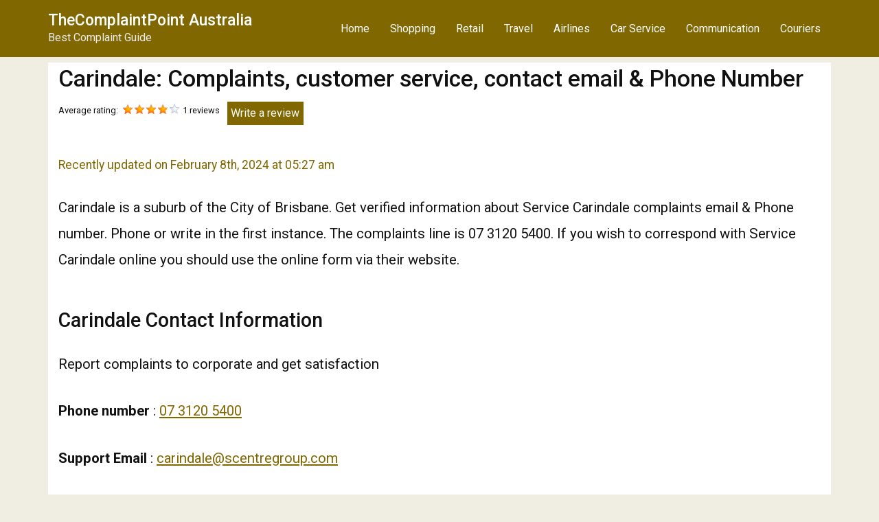

--- FILE ---
content_type: text/html; charset=UTF-8
request_url: https://thecomplaintpoint-au.com/carindale-complaints-email-phone-number
body_size: 15163
content:
<!doctype html>
<html lang="en-US">
<head>
	<meta charset="UTF-8">
	<meta name="viewport" content="width=device-width, initial-scale=1">
	<link rel="profile" href="https://gmpg.org/xfn/11">
	
	<!-- ad from Maru Mojilu account -->
	<script data-ad-client="ca-pub-8095824860821010" async src="https://pagead2.googlesyndication.com/pagead/js/adsbygoogle.js"></script>


<!-- Global site tag (gtag.js) - Google Analytics -->
<script async src="https://www.googletagmanager.com/gtag/js?id=UA-125233404-3"></script>
<script>
  window.dataLayer = window.dataLayer || [];
  function gtag(){dataLayer.push(arguments);}
  gtag('js', new Date());

  gtag('config', 'UA-125233404-3');
</script>

	
	<meta name='robots' content='index, follow, max-image-preview:large, max-snippet:-1, max-video-preview:-1' />
	<style>img:is([sizes="auto" i], [sizes^="auto," i]) { contain-intrinsic-size: 3000px 1500px }</style>
	
	<!-- This site is optimized with the Yoast SEO plugin v25.7 - https://yoast.com/wordpress/plugins/seo/ -->
	<title>Carindale customer service complaint department | TheComplaintPoint Australia</title>
	<meta name="description" content="File a complaint with Carindale customer service division. Best contact info for Carindale corporate headquarters with 1-800 support number, email, and office address." />
	<link rel="canonical" href="https://thecomplaintpoint-au.com/carindale-complaints-email-phone-number/" />
	<meta property="og:locale" content="en_US" />
	<meta property="og:type" content="article" />
	<meta property="og:title" content="Carindale complaints email &amp; Phone number | The Complaint Point" />
	<meta property="og:description" content="Get verified information about Carindale complaints email &amp; Phone number. You can directly contact on Carindale complaints number and get issue solved." />
	<meta property="og:url" content="https://thecomplaintpoint-au.com/carindale-complaints-email-phone-number/" />
	<meta property="og:site_name" content="TheComplaintPoint Australia" />
	<meta property="article:published_time" content="2019-11-11T01:50:46+00:00" />
	<meta property="article:modified_time" content="2024-02-08T05:27:34+00:00" />
	<meta property="og:image" content="https://thecomplaintpoint-au.com/wp-content/uploads/2019/11/carindale-complaints.jpg" />
	<meta property="og:image:width" content="250" />
	<meta property="og:image:height" content="250" />
	<meta property="og:image:type" content="image/jpeg" />
	<meta name="author" content="superadmin" />
	<meta name="twitter:card" content="summary_large_image" />
	<meta name="twitter:title" content="Carindale complaints email &amp; Phone number | The Complaint Point" />
	<meta name="twitter:description" content="Get verified information about Carindale complaints email &amp; Phone number. You can directly contact on Carindale complaints number and get issue solved." />
	<meta name="twitter:image" content="https://thecomplaintpoint-au.com/wp-content/uploads/2019/11/carindale-complaints.jpg" />
	<meta name="twitter:label1" content="Written by" />
	<meta name="twitter:data1" content="superadmin" />
	<meta name="twitter:label2" content="Est. reading time" />
	<meta name="twitter:data2" content="3 minutes" />
	<script type="application/ld+json" class="yoast-schema-graph">{"@context":"https://schema.org","@graph":[{"@type":"WebPage","@id":"https://thecomplaintpoint-au.com/carindale-complaints-email-phone-number/","url":"https://thecomplaintpoint-au.com/carindale-complaints-email-phone-number/","name":"Carindale customer service complaint department | TheComplaintPoint Australia","isPartOf":{"@id":"https://thecomplaintpoint-au.com/#website"},"primaryImageOfPage":{"@id":"https://thecomplaintpoint-au.com/carindale-complaints-email-phone-number/#primaryimage"},"image":{"@id":"https://thecomplaintpoint-au.com/carindale-complaints-email-phone-number/#primaryimage"},"thumbnailUrl":"https://thecomplaintpoint-au.com/wp-content/uploads/2019/11/carindale-complaints.jpg","datePublished":"2019-11-11T01:50:46+00:00","dateModified":"2024-02-08T05:27:34+00:00","author":{"@id":"https://thecomplaintpoint-au.com/#/schema/person/c8dbb5b0f4b726b72040f08a62f4a7f4"},"description":"File a complaint with Carindale customer service division. Best contact info for Carindale corporate headquarters with 1-800 support number, email, and office address.","breadcrumb":{"@id":"https://thecomplaintpoint-au.com/carindale-complaints-email-phone-number/#breadcrumb"},"inLanguage":"en-US","potentialAction":[{"@type":"ReadAction","target":["https://thecomplaintpoint-au.com/carindale-complaints-email-phone-number/"]}]},{"@type":"ImageObject","inLanguage":"en-US","@id":"https://thecomplaintpoint-au.com/carindale-complaints-email-phone-number/#primaryimage","url":"https://thecomplaintpoint-au.com/wp-content/uploads/2019/11/carindale-complaints.jpg","contentUrl":"https://thecomplaintpoint-au.com/wp-content/uploads/2019/11/carindale-complaints.jpg","width":250,"height":250,"caption":"carindale complaints"},{"@type":"BreadcrumbList","@id":"https://thecomplaintpoint-au.com/carindale-complaints-email-phone-number/#breadcrumb","itemListElement":[{"@type":"ListItem","position":1,"name":"Home","item":"https://thecomplaintpoint-au.com/"},{"@type":"ListItem","position":2,"name":"Carindale: Complaints, customer service, contact email &#038; Phone Number"}]},{"@type":"WebSite","@id":"https://thecomplaintpoint-au.com/#website","url":"https://thecomplaintpoint-au.com/","name":"TheComplaintPoint Australia","description":"Best Complaint Guide","potentialAction":[{"@type":"SearchAction","target":{"@type":"EntryPoint","urlTemplate":"https://thecomplaintpoint-au.com/?s={search_term_string}"},"query-input":{"@type":"PropertyValueSpecification","valueRequired":true,"valueName":"search_term_string"}}],"inLanguage":"en-US"},{"@type":"Person","@id":"https://thecomplaintpoint-au.com/#/schema/person/c8dbb5b0f4b726b72040f08a62f4a7f4","name":"superadmin","image":{"@type":"ImageObject","inLanguage":"en-US","@id":"https://thecomplaintpoint-au.com/#/schema/person/image/","url":"https://secure.gravatar.com/avatar/d0e0b714d27be77cc50241ee5ab4a0774adf3d02cad9d7ee385760308fbc7b65?s=96&d=mm&r=g","contentUrl":"https://secure.gravatar.com/avatar/d0e0b714d27be77cc50241ee5ab4a0774adf3d02cad9d7ee385760308fbc7b65?s=96&d=mm&r=g","caption":"superadmin"}}]}</script>
	<!-- / Yoast SEO plugin. -->


<link rel="alternate" type="application/rss+xml" title="TheComplaintPoint Australia &raquo; Feed" href="https://thecomplaintpoint-au.com/feed/" />
<link rel="alternate" type="application/rss+xml" title="TheComplaintPoint Australia &raquo; Comments Feed" href="https://thecomplaintpoint-au.com/comments/feed/" />
<script id="wpp-js" src="https://thecomplaintpoint-au.com/wp-content/plugins/wordpress-popular-posts/assets/js/wpp.min.js?ver=7.3.3" data-sampling="0" data-sampling-rate="100" data-api-url="https://thecomplaintpoint-au.com/wp-json/wordpress-popular-posts" data-post-id="11248" data-token="f262ab4b61" data-lang="0" data-debug="0"></script>
<script>
window._wpemojiSettings = {"baseUrl":"https:\/\/s.w.org\/images\/core\/emoji\/16.0.1\/72x72\/","ext":".png","svgUrl":"https:\/\/s.w.org\/images\/core\/emoji\/16.0.1\/svg\/","svgExt":".svg","source":{"concatemoji":"https:\/\/thecomplaintpoint-au.com\/wp-includes\/js\/wp-emoji-release.min.js?ver=6.8.3"}};
/*! This file is auto-generated */
!function(s,n){var o,i,e;function c(e){try{var t={supportTests:e,timestamp:(new Date).valueOf()};sessionStorage.setItem(o,JSON.stringify(t))}catch(e){}}function p(e,t,n){e.clearRect(0,0,e.canvas.width,e.canvas.height),e.fillText(t,0,0);var t=new Uint32Array(e.getImageData(0,0,e.canvas.width,e.canvas.height).data),a=(e.clearRect(0,0,e.canvas.width,e.canvas.height),e.fillText(n,0,0),new Uint32Array(e.getImageData(0,0,e.canvas.width,e.canvas.height).data));return t.every(function(e,t){return e===a[t]})}function u(e,t){e.clearRect(0,0,e.canvas.width,e.canvas.height),e.fillText(t,0,0);for(var n=e.getImageData(16,16,1,1),a=0;a<n.data.length;a++)if(0!==n.data[a])return!1;return!0}function f(e,t,n,a){switch(t){case"flag":return n(e,"\ud83c\udff3\ufe0f\u200d\u26a7\ufe0f","\ud83c\udff3\ufe0f\u200b\u26a7\ufe0f")?!1:!n(e,"\ud83c\udde8\ud83c\uddf6","\ud83c\udde8\u200b\ud83c\uddf6")&&!n(e,"\ud83c\udff4\udb40\udc67\udb40\udc62\udb40\udc65\udb40\udc6e\udb40\udc67\udb40\udc7f","\ud83c\udff4\u200b\udb40\udc67\u200b\udb40\udc62\u200b\udb40\udc65\u200b\udb40\udc6e\u200b\udb40\udc67\u200b\udb40\udc7f");case"emoji":return!a(e,"\ud83e\udedf")}return!1}function g(e,t,n,a){var r="undefined"!=typeof WorkerGlobalScope&&self instanceof WorkerGlobalScope?new OffscreenCanvas(300,150):s.createElement("canvas"),o=r.getContext("2d",{willReadFrequently:!0}),i=(o.textBaseline="top",o.font="600 32px Arial",{});return e.forEach(function(e){i[e]=t(o,e,n,a)}),i}function t(e){var t=s.createElement("script");t.src=e,t.defer=!0,s.head.appendChild(t)}"undefined"!=typeof Promise&&(o="wpEmojiSettingsSupports",i=["flag","emoji"],n.supports={everything:!0,everythingExceptFlag:!0},e=new Promise(function(e){s.addEventListener("DOMContentLoaded",e,{once:!0})}),new Promise(function(t){var n=function(){try{var e=JSON.parse(sessionStorage.getItem(o));if("object"==typeof e&&"number"==typeof e.timestamp&&(new Date).valueOf()<e.timestamp+604800&&"object"==typeof e.supportTests)return e.supportTests}catch(e){}return null}();if(!n){if("undefined"!=typeof Worker&&"undefined"!=typeof OffscreenCanvas&&"undefined"!=typeof URL&&URL.createObjectURL&&"undefined"!=typeof Blob)try{var e="postMessage("+g.toString()+"("+[JSON.stringify(i),f.toString(),p.toString(),u.toString()].join(",")+"));",a=new Blob([e],{type:"text/javascript"}),r=new Worker(URL.createObjectURL(a),{name:"wpTestEmojiSupports"});return void(r.onmessage=function(e){c(n=e.data),r.terminate(),t(n)})}catch(e){}c(n=g(i,f,p,u))}t(n)}).then(function(e){for(var t in e)n.supports[t]=e[t],n.supports.everything=n.supports.everything&&n.supports[t],"flag"!==t&&(n.supports.everythingExceptFlag=n.supports.everythingExceptFlag&&n.supports[t]);n.supports.everythingExceptFlag=n.supports.everythingExceptFlag&&!n.supports.flag,n.DOMReady=!1,n.readyCallback=function(){n.DOMReady=!0}}).then(function(){return e}).then(function(){var e;n.supports.everything||(n.readyCallback(),(e=n.source||{}).concatemoji?t(e.concatemoji):e.wpemoji&&e.twemoji&&(t(e.twemoji),t(e.wpemoji)))}))}((window,document),window._wpemojiSettings);
</script>
<link rel='stylesheet' id='cf7ic_style-css' href='https://thecomplaintpoint-au.com/wp-content/plugins/contact-form-7-image-captcha/css/cf7ic-style.css?ver=3.3.7' media='all' />
<link rel='stylesheet' id='wp-customer-reviews-3-frontend-css' href='https://thecomplaintpoint-au.com/wp-content/plugins/wp-customer-reviews/css/wp-customer-reviews.css?ver=3.7.4' media='all' />
<style id='wp-emoji-styles-inline-css'>

	img.wp-smiley, img.emoji {
		display: inline !important;
		border: none !important;
		box-shadow: none !important;
		height: 1em !important;
		width: 1em !important;
		margin: 0 0.07em !important;
		vertical-align: -0.1em !important;
		background: none !important;
		padding: 0 !important;
	}
</style>
<link rel='stylesheet' id='wp-block-library-css' href='https://thecomplaintpoint-au.com/wp-includes/css/dist/block-library/style.min.css?ver=6.8.3' media='all' />
<style id='classic-theme-styles-inline-css'>
/*! This file is auto-generated */
.wp-block-button__link{color:#fff;background-color:#32373c;border-radius:9999px;box-shadow:none;text-decoration:none;padding:calc(.667em + 2px) calc(1.333em + 2px);font-size:1.125em}.wp-block-file__button{background:#32373c;color:#fff;text-decoration:none}
</style>
<style id='global-styles-inline-css'>
:root{--wp--preset--aspect-ratio--square: 1;--wp--preset--aspect-ratio--4-3: 4/3;--wp--preset--aspect-ratio--3-4: 3/4;--wp--preset--aspect-ratio--3-2: 3/2;--wp--preset--aspect-ratio--2-3: 2/3;--wp--preset--aspect-ratio--16-9: 16/9;--wp--preset--aspect-ratio--9-16: 9/16;--wp--preset--color--black: #000000;--wp--preset--color--cyan-bluish-gray: #abb8c3;--wp--preset--color--white: #ffffff;--wp--preset--color--pale-pink: #f78da7;--wp--preset--color--vivid-red: #cf2e2e;--wp--preset--color--luminous-vivid-orange: #ff6900;--wp--preset--color--luminous-vivid-amber: #fcb900;--wp--preset--color--light-green-cyan: #7bdcb5;--wp--preset--color--vivid-green-cyan: #00d084;--wp--preset--color--pale-cyan-blue: #8ed1fc;--wp--preset--color--vivid-cyan-blue: #0693e3;--wp--preset--color--vivid-purple: #9b51e0;--wp--preset--gradient--vivid-cyan-blue-to-vivid-purple: linear-gradient(135deg,rgba(6,147,227,1) 0%,rgb(155,81,224) 100%);--wp--preset--gradient--light-green-cyan-to-vivid-green-cyan: linear-gradient(135deg,rgb(122,220,180) 0%,rgb(0,208,130) 100%);--wp--preset--gradient--luminous-vivid-amber-to-luminous-vivid-orange: linear-gradient(135deg,rgba(252,185,0,1) 0%,rgba(255,105,0,1) 100%);--wp--preset--gradient--luminous-vivid-orange-to-vivid-red: linear-gradient(135deg,rgba(255,105,0,1) 0%,rgb(207,46,46) 100%);--wp--preset--gradient--very-light-gray-to-cyan-bluish-gray: linear-gradient(135deg,rgb(238,238,238) 0%,rgb(169,184,195) 100%);--wp--preset--gradient--cool-to-warm-spectrum: linear-gradient(135deg,rgb(74,234,220) 0%,rgb(151,120,209) 20%,rgb(207,42,186) 40%,rgb(238,44,130) 60%,rgb(251,105,98) 80%,rgb(254,248,76) 100%);--wp--preset--gradient--blush-light-purple: linear-gradient(135deg,rgb(255,206,236) 0%,rgb(152,150,240) 100%);--wp--preset--gradient--blush-bordeaux: linear-gradient(135deg,rgb(254,205,165) 0%,rgb(254,45,45) 50%,rgb(107,0,62) 100%);--wp--preset--gradient--luminous-dusk: linear-gradient(135deg,rgb(255,203,112) 0%,rgb(199,81,192) 50%,rgb(65,88,208) 100%);--wp--preset--gradient--pale-ocean: linear-gradient(135deg,rgb(255,245,203) 0%,rgb(182,227,212) 50%,rgb(51,167,181) 100%);--wp--preset--gradient--electric-grass: linear-gradient(135deg,rgb(202,248,128) 0%,rgb(113,206,126) 100%);--wp--preset--gradient--midnight: linear-gradient(135deg,rgb(2,3,129) 0%,rgb(40,116,252) 100%);--wp--preset--font-size--small: 13px;--wp--preset--font-size--medium: 20px;--wp--preset--font-size--large: 36px;--wp--preset--font-size--x-large: 42px;--wp--preset--spacing--20: 0.44rem;--wp--preset--spacing--30: 0.67rem;--wp--preset--spacing--40: 1rem;--wp--preset--spacing--50: 1.5rem;--wp--preset--spacing--60: 2.25rem;--wp--preset--spacing--70: 3.38rem;--wp--preset--spacing--80: 5.06rem;--wp--preset--shadow--natural: 6px 6px 9px rgba(0, 0, 0, 0.2);--wp--preset--shadow--deep: 12px 12px 50px rgba(0, 0, 0, 0.4);--wp--preset--shadow--sharp: 6px 6px 0px rgba(0, 0, 0, 0.2);--wp--preset--shadow--outlined: 6px 6px 0px -3px rgba(255, 255, 255, 1), 6px 6px rgba(0, 0, 0, 1);--wp--preset--shadow--crisp: 6px 6px 0px rgba(0, 0, 0, 1);}:where(.is-layout-flex){gap: 0.5em;}:where(.is-layout-grid){gap: 0.5em;}body .is-layout-flex{display: flex;}.is-layout-flex{flex-wrap: wrap;align-items: center;}.is-layout-flex > :is(*, div){margin: 0;}body .is-layout-grid{display: grid;}.is-layout-grid > :is(*, div){margin: 0;}:where(.wp-block-columns.is-layout-flex){gap: 2em;}:where(.wp-block-columns.is-layout-grid){gap: 2em;}:where(.wp-block-post-template.is-layout-flex){gap: 1.25em;}:where(.wp-block-post-template.is-layout-grid){gap: 1.25em;}.has-black-color{color: var(--wp--preset--color--black) !important;}.has-cyan-bluish-gray-color{color: var(--wp--preset--color--cyan-bluish-gray) !important;}.has-white-color{color: var(--wp--preset--color--white) !important;}.has-pale-pink-color{color: var(--wp--preset--color--pale-pink) !important;}.has-vivid-red-color{color: var(--wp--preset--color--vivid-red) !important;}.has-luminous-vivid-orange-color{color: var(--wp--preset--color--luminous-vivid-orange) !important;}.has-luminous-vivid-amber-color{color: var(--wp--preset--color--luminous-vivid-amber) !important;}.has-light-green-cyan-color{color: var(--wp--preset--color--light-green-cyan) !important;}.has-vivid-green-cyan-color{color: var(--wp--preset--color--vivid-green-cyan) !important;}.has-pale-cyan-blue-color{color: var(--wp--preset--color--pale-cyan-blue) !important;}.has-vivid-cyan-blue-color{color: var(--wp--preset--color--vivid-cyan-blue) !important;}.has-vivid-purple-color{color: var(--wp--preset--color--vivid-purple) !important;}.has-black-background-color{background-color: var(--wp--preset--color--black) !important;}.has-cyan-bluish-gray-background-color{background-color: var(--wp--preset--color--cyan-bluish-gray) !important;}.has-white-background-color{background-color: var(--wp--preset--color--white) !important;}.has-pale-pink-background-color{background-color: var(--wp--preset--color--pale-pink) !important;}.has-vivid-red-background-color{background-color: var(--wp--preset--color--vivid-red) !important;}.has-luminous-vivid-orange-background-color{background-color: var(--wp--preset--color--luminous-vivid-orange) !important;}.has-luminous-vivid-amber-background-color{background-color: var(--wp--preset--color--luminous-vivid-amber) !important;}.has-light-green-cyan-background-color{background-color: var(--wp--preset--color--light-green-cyan) !important;}.has-vivid-green-cyan-background-color{background-color: var(--wp--preset--color--vivid-green-cyan) !important;}.has-pale-cyan-blue-background-color{background-color: var(--wp--preset--color--pale-cyan-blue) !important;}.has-vivid-cyan-blue-background-color{background-color: var(--wp--preset--color--vivid-cyan-blue) !important;}.has-vivid-purple-background-color{background-color: var(--wp--preset--color--vivid-purple) !important;}.has-black-border-color{border-color: var(--wp--preset--color--black) !important;}.has-cyan-bluish-gray-border-color{border-color: var(--wp--preset--color--cyan-bluish-gray) !important;}.has-white-border-color{border-color: var(--wp--preset--color--white) !important;}.has-pale-pink-border-color{border-color: var(--wp--preset--color--pale-pink) !important;}.has-vivid-red-border-color{border-color: var(--wp--preset--color--vivid-red) !important;}.has-luminous-vivid-orange-border-color{border-color: var(--wp--preset--color--luminous-vivid-orange) !important;}.has-luminous-vivid-amber-border-color{border-color: var(--wp--preset--color--luminous-vivid-amber) !important;}.has-light-green-cyan-border-color{border-color: var(--wp--preset--color--light-green-cyan) !important;}.has-vivid-green-cyan-border-color{border-color: var(--wp--preset--color--vivid-green-cyan) !important;}.has-pale-cyan-blue-border-color{border-color: var(--wp--preset--color--pale-cyan-blue) !important;}.has-vivid-cyan-blue-border-color{border-color: var(--wp--preset--color--vivid-cyan-blue) !important;}.has-vivid-purple-border-color{border-color: var(--wp--preset--color--vivid-purple) !important;}.has-vivid-cyan-blue-to-vivid-purple-gradient-background{background: var(--wp--preset--gradient--vivid-cyan-blue-to-vivid-purple) !important;}.has-light-green-cyan-to-vivid-green-cyan-gradient-background{background: var(--wp--preset--gradient--light-green-cyan-to-vivid-green-cyan) !important;}.has-luminous-vivid-amber-to-luminous-vivid-orange-gradient-background{background: var(--wp--preset--gradient--luminous-vivid-amber-to-luminous-vivid-orange) !important;}.has-luminous-vivid-orange-to-vivid-red-gradient-background{background: var(--wp--preset--gradient--luminous-vivid-orange-to-vivid-red) !important;}.has-very-light-gray-to-cyan-bluish-gray-gradient-background{background: var(--wp--preset--gradient--very-light-gray-to-cyan-bluish-gray) !important;}.has-cool-to-warm-spectrum-gradient-background{background: var(--wp--preset--gradient--cool-to-warm-spectrum) !important;}.has-blush-light-purple-gradient-background{background: var(--wp--preset--gradient--blush-light-purple) !important;}.has-blush-bordeaux-gradient-background{background: var(--wp--preset--gradient--blush-bordeaux) !important;}.has-luminous-dusk-gradient-background{background: var(--wp--preset--gradient--luminous-dusk) !important;}.has-pale-ocean-gradient-background{background: var(--wp--preset--gradient--pale-ocean) !important;}.has-electric-grass-gradient-background{background: var(--wp--preset--gradient--electric-grass) !important;}.has-midnight-gradient-background{background: var(--wp--preset--gradient--midnight) !important;}.has-small-font-size{font-size: var(--wp--preset--font-size--small) !important;}.has-medium-font-size{font-size: var(--wp--preset--font-size--medium) !important;}.has-large-font-size{font-size: var(--wp--preset--font-size--large) !important;}.has-x-large-font-size{font-size: var(--wp--preset--font-size--x-large) !important;}
:where(.wp-block-post-template.is-layout-flex){gap: 1.25em;}:where(.wp-block-post-template.is-layout-grid){gap: 1.25em;}
:where(.wp-block-columns.is-layout-flex){gap: 2em;}:where(.wp-block-columns.is-layout-grid){gap: 2em;}
:root :where(.wp-block-pullquote){font-size: 1.5em;line-height: 1.6;}
</style>
<link rel='stylesheet' id='contact-form-7-css' href='https://thecomplaintpoint-au.com/wp-content/plugins/contact-form-7/includes/css/styles.css?ver=6.1.1' media='all' />
<link rel='stylesheet' id='wordpress-popular-posts-css-css' href='https://thecomplaintpoint-au.com/wp-content/plugins/wordpress-popular-posts/assets/css/wpp.css?ver=7.3.3' media='all' />
<link rel='stylesheet' id='hello-elementor-css' href='https://thecomplaintpoint-au.com/wp-content/themes/hello-elementor/style.min.css?ver=3.0.0' media='all' />
<link rel='stylesheet' id='hello-elementor-theme-style-css' href='https://thecomplaintpoint-au.com/wp-content/themes/hello-elementor/theme.min.css?ver=3.0.0' media='all' />
<link rel='stylesheet' id='hello-elementor-header-footer-css' href='https://thecomplaintpoint-au.com/wp-content/themes/hello-elementor/header-footer.min.css?ver=3.0.0' media='all' />
<link rel='stylesheet' id='elementor-frontend-css' href='https://thecomplaintpoint-au.com/wp-content/plugins/elementor/assets/css/frontend-lite.min.css?ver=3.21.1' media='all' />
<link rel='stylesheet' id='elementor-post-20667-css' href='https://thecomplaintpoint-au.com/wp-content/uploads/elementor/css/post-20667.css?ver=1753938790' media='all' />
<link rel='stylesheet' id='google-fonts-1-css' href='https://fonts.googleapis.com/css?family=Roboto%3A100%2C100italic%2C200%2C200italic%2C300%2C300italic%2C400%2C400italic%2C500%2C500italic%2C600%2C600italic%2C700%2C700italic%2C800%2C800italic%2C900%2C900italic%7CRoboto+Slab%3A100%2C100italic%2C200%2C200italic%2C300%2C300italic%2C400%2C400italic%2C500%2C500italic%2C600%2C600italic%2C700%2C700italic%2C800%2C800italic%2C900%2C900italic&#038;display=swap&#038;ver=6.8.3' media='all' />
<link rel="preconnect" href="https://fonts.gstatic.com/" crossorigin><script src="https://thecomplaintpoint-au.com/wp-includes/js/jquery/jquery.min.js?ver=3.7.1" id="jquery-core-js"></script>
<script src="https://thecomplaintpoint-au.com/wp-includes/js/jquery/jquery-migrate.min.js?ver=3.4.1" id="jquery-migrate-js"></script>
<script src="https://thecomplaintpoint-au.com/wp-content/plugins/wp-customer-reviews/js/wp-customer-reviews.js?ver=3.7.4" id="wp-customer-reviews-3-frontend-js"></script>
<link rel="https://api.w.org/" href="https://thecomplaintpoint-au.com/wp-json/" /><link rel="alternate" title="JSON" type="application/json" href="https://thecomplaintpoint-au.com/wp-json/wp/v2/posts/11248" /><link rel="EditURI" type="application/rsd+xml" title="RSD" href="https://thecomplaintpoint-au.com/xmlrpc.php?rsd" />
<meta name="generator" content="WordPress 6.8.3" />
<link rel='shortlink' href='https://thecomplaintpoint-au.com/?p=11248' />
<link rel="alternate" title="oEmbed (JSON)" type="application/json+oembed" href="https://thecomplaintpoint-au.com/wp-json/oembed/1.0/embed?url=https%3A%2F%2Fthecomplaintpoint-au.com%2Fcarindale-complaints-email-phone-number%2F" />
<link rel="alternate" title="oEmbed (XML)" type="text/xml+oembed" href="https://thecomplaintpoint-au.com/wp-json/oembed/1.0/embed?url=https%3A%2F%2Fthecomplaintpoint-au.com%2Fcarindale-complaints-email-phone-number%2F&#038;format=xml" />
<script type="text/javascript">
(function(url){
	if(/(?:Chrome\/26\.0\.1410\.63 Safari\/537\.31|WordfenceTestMonBot)/.test(navigator.userAgent)){ return; }
	var addEvent = function(evt, handler) {
		if (window.addEventListener) {
			document.addEventListener(evt, handler, false);
		} else if (window.attachEvent) {
			document.attachEvent('on' + evt, handler);
		}
	};
	var removeEvent = function(evt, handler) {
		if (window.removeEventListener) {
			document.removeEventListener(evt, handler, false);
		} else if (window.detachEvent) {
			document.detachEvent('on' + evt, handler);
		}
	};
	var evts = 'contextmenu dblclick drag dragend dragenter dragleave dragover dragstart drop keydown keypress keyup mousedown mousemove mouseout mouseover mouseup mousewheel scroll'.split(' ');
	var logHuman = function() {
		if (window.wfLogHumanRan) { return; }
		window.wfLogHumanRan = true;
		var wfscr = document.createElement('script');
		wfscr.type = 'text/javascript';
		wfscr.async = true;
		wfscr.src = url + '&r=' + Math.random();
		(document.getElementsByTagName('head')[0]||document.getElementsByTagName('body')[0]).appendChild(wfscr);
		for (var i = 0; i < evts.length; i++) {
			removeEvent(evts[i], logHuman);
		}
	};
	for (var i = 0; i < evts.length; i++) {
		addEvent(evts[i], logHuman);
	}
})('//thecomplaintpoint-au.com/?wordfence_lh=1&hid=D471C28DFE6FDE2623825B9C607DEB48');
</script><script type="text/javascript">
	window._wp_rp_static_base_url = 'https://wprp.sovrn.com/static/';
	window._wp_rp_wp_ajax_url = "https://thecomplaintpoint-au.com/wp-admin/admin-ajax.php";
	window._wp_rp_plugin_version = '3.6.4';
	window._wp_rp_post_id = '11248';
	window._wp_rp_num_rel_posts = '2';
	window._wp_rp_thumbnails = false;
	window._wp_rp_post_title = 'Carindale%3A+Complaints%2C+customer+service%2C+contact+email+%26+Phone+Number';
	window._wp_rp_post_tags = ['carindale+complaint+email', 'carindale+complaint+number', 'carindale+complaints', 'complaint+email', 'complaint+number', 'shopping', 'amp', 'sun', 'write', 'brisban', 'complaint', 'custom', 'phone', 'citi', 'melbourn', 'corpor', 'servic', 'set', 'onlin', 'a', 'creek'];
	window._wp_rp_promoted_content = true;
</script>
            <style id="wpp-loading-animation-styles">@-webkit-keyframes bgslide{from{background-position-x:0}to{background-position-x:-200%}}@keyframes bgslide{from{background-position-x:0}to{background-position-x:-200%}}.wpp-widget-block-placeholder,.wpp-shortcode-placeholder{margin:0 auto;width:60px;height:3px;background:#dd3737;background:linear-gradient(90deg,#dd3737 0%,#571313 10%,#dd3737 100%);background-size:200% auto;border-radius:3px;-webkit-animation:bgslide 1s infinite linear;animation:bgslide 1s infinite linear}</style>
            <meta name="generator" content="Elementor 3.21.1; features: e_optimized_assets_loading, e_optimized_css_loading, e_font_icon_svg, additional_custom_breakpoints; settings: css_print_method-external, google_font-enabled, font_display-swap">
<link rel="icon" href="https://thecomplaintpoint-au.com/wp-content/uploads/2019/03/favicon-150x150.png" sizes="32x32" />
<link rel="icon" href="https://thecomplaintpoint-au.com/wp-content/uploads/2019/03/favicon-300x300.png" sizes="192x192" />
<link rel="apple-touch-icon" href="https://thecomplaintpoint-au.com/wp-content/uploads/2019/03/favicon-300x300.png" />
<meta name="msapplication-TileImage" content="https://thecomplaintpoint-au.com/wp-content/uploads/2019/03/favicon-300x300.png" />
		<style id="wp-custom-css">
			.site-header { background:#816700; }
.site-header a { color:#fff; }
a { color:#816700; }
body { background:#f0ede3; color:#111; }
.site-description { color:#eee; }
.site-main { background: #fff;     padding: 0 10px 0 15px; }
.site-footer { background:#816700; color:#fff; }
.page-header .wpcr3_review, .page-header .wpcr3_dotline, .page-header .wpcr3_item_name { display:none;}
.site-main p { font-size: 1.27em;
    line-height: 1.9em;
    margin-bottom: 1.5em;}
.site-main ul li, .site-main tr td { font-size: 1.3em;
    line-height: 1.9em;
    padding: 5px }
.site-main ul li { font-size: 1.2em;
    line-height: 1.9em;
    padding: 5px; 
}
.site-main ul { margin-bottom:1.3em; }
.entry-title { font-size: 2.1em;
    line-height: 2.4; }
.site-main h2 { font-size: 1.8rem;
    line-height: 2.0; margin-top: 1.4em}
ul.related_post li a { font-size: 16px !important; }
.last-updated-date { font-size: 1.1em !important;
    color: #816700;}
ul.related_post li img {
	width: 150px !important;
    height: 130px !important;
}
.page-header .wpcr3_respond_1, .page-header .wpcr3_respond_2 { float:left; }
.page-header .entry-title { line-height: 47px;}
.page-header .cst_rvs { float: left; width: 100%; margin: -6px 0 21px 0; }
.cst_rvs .revs_button { background: #816700; float: left; width: 111px;     padding: 5px 5px; margin: 0 0 0 11px; }
.cst_rvs .revs_button a { color:#fff; }
.home .cst_rvs { display:none; }
.page-header .cst_rvs .wpcr3_review, .page-header .cst_rvs .wpcr3_dotline { display:none !important; }

.wpcr3_in_content { background: #eee;  padding: 8px 7px 6px 13px !important; }
.post-tags { margin: 15px 0 22px 0;
    padding: 5px 0 15px 0; }
.tablepress>:where(thead,tfoot)>*>th { background:#ffedf3; } 
.tablepress .sorting:hover, .tablepress .sorting_asc, .tablepress .sorting_desc { background-color: #816700 !important; }
#wp_rp_first  { margin-top: 37px;
    float: none;
}
.site-footer {
    background: #816700;
    color: #fff;
    float: left;
    width: 100%;
    margin: 20px 0 0 0;
}
.site-header .site-title { font-size: 23px; }
		</style>
		</head>
<body data-rsssl=1 class="wp-singular post-template-default single single-post postid-11248 single-format-standard wp-theme-hello-elementor elementor-default elementor-kit-20667">


<a class="skip-link screen-reader-text" href="#content">Skip to content</a>

<header id="site-header" class="site-header dynamic-header menu-dropdown-tablet">
	<div class="header-inner">
		<div class="site-branding show-title">
							<h1 class="site-title show">
					<a href="https://thecomplaintpoint-au.com/" title="Home" rel="home">
						TheComplaintPoint Australia					</a>
				</h1>
							<p class="site-description show">
					Best Complaint Guide				</p>
					</div>

					<nav class="site-navigation show">
				<div class="menu-main-menu-container"><ul id="menu-main-menu" class="menu"><li id="menu-item-2091" class="menu-item menu-item-type-custom menu-item-object-custom menu-item-2091"><a href="/">Home</a></li>
<li id="menu-item-16977" class="menu-item menu-item-type-taxonomy menu-item-object-category current-post-ancestor current-menu-parent current-post-parent menu-item-16977"><a href="https://thecomplaintpoint-au.com/category/shopping/">Shopping</a></li>
<li id="menu-item-16978" class="menu-item menu-item-type-taxonomy menu-item-object-category menu-item-16978"><a href="https://thecomplaintpoint-au.com/category/retail/">Retail</a></li>
<li id="menu-item-16979" class="menu-item menu-item-type-taxonomy menu-item-object-category menu-item-16979"><a href="https://thecomplaintpoint-au.com/category/travel/">Travel</a></li>
<li id="menu-item-16980" class="menu-item menu-item-type-taxonomy menu-item-object-category menu-item-16980"><a href="https://thecomplaintpoint-au.com/category/airlines/">Airlines</a></li>
<li id="menu-item-16981" class="menu-item menu-item-type-taxonomy menu-item-object-category menu-item-16981"><a href="https://thecomplaintpoint-au.com/category/car-service/">Car Service</a></li>
<li id="menu-item-16982" class="menu-item menu-item-type-taxonomy menu-item-object-category menu-item-16982"><a href="https://thecomplaintpoint-au.com/category/communication/">Communication</a></li>
<li id="menu-item-16983" class="menu-item menu-item-type-taxonomy menu-item-object-category menu-item-16983"><a href="https://thecomplaintpoint-au.com/category/couriers/">Couriers</a></li>
</ul></div>			</nav>
			<div class="site-navigation-toggle-holder show">
				<div class="site-navigation-toggle" role="button" tabindex="0">
					<i class="eicon-menu-bar" aria-hidden="true"></i>
					<span class="screen-reader-text">Menu</span>
				</div>
			</div>
			<nav class="site-navigation-dropdown show">
				<div class="menu-main-menu-container"><ul id="menu-main-menu" class="menu"><li id="menu-item-2091" class="menu-item menu-item-type-custom menu-item-object-custom menu-item-2091"><a href="/">Home</a></li>
<li id="menu-item-16977" class="menu-item menu-item-type-taxonomy menu-item-object-category current-post-ancestor current-menu-parent current-post-parent menu-item-16977"><a href="https://thecomplaintpoint-au.com/category/shopping/">Shopping</a></li>
<li id="menu-item-16978" class="menu-item menu-item-type-taxonomy menu-item-object-category menu-item-16978"><a href="https://thecomplaintpoint-au.com/category/retail/">Retail</a></li>
<li id="menu-item-16979" class="menu-item menu-item-type-taxonomy menu-item-object-category menu-item-16979"><a href="https://thecomplaintpoint-au.com/category/travel/">Travel</a></li>
<li id="menu-item-16980" class="menu-item menu-item-type-taxonomy menu-item-object-category menu-item-16980"><a href="https://thecomplaintpoint-au.com/category/airlines/">Airlines</a></li>
<li id="menu-item-16981" class="menu-item menu-item-type-taxonomy menu-item-object-category menu-item-16981"><a href="https://thecomplaintpoint-au.com/category/car-service/">Car Service</a></li>
<li id="menu-item-16982" class="menu-item menu-item-type-taxonomy menu-item-object-category menu-item-16982"><a href="https://thecomplaintpoint-au.com/category/communication/">Communication</a></li>
<li id="menu-item-16983" class="menu-item menu-item-type-taxonomy menu-item-object-category menu-item-16983"><a href="https://thecomplaintpoint-au.com/category/couriers/">Couriers</a></li>
</ul></div>			</nav>
			</div>
</header>

<main id="content" class="site-main post-11248 post type-post status-publish format-standard has-post-thumbnail hentry category-shopping tag-carindale-complaint-email tag-carindale-complaint-number tag-carindale-complaints tag-complaint-email tag-complaint-number">

			<header class="page-header">
			<h1 class="entry-title">Carindale: Complaints, customer service, contact email &#038; Phone Number</h1>			
			<div class="cst_rvs">
                        	<div data-wpcr3-content="11248"><div class='wpcr3_respond_1 ' data-ajaxurl='["https:||thecomplaintpoint-au","com|wp-admin|admin-ajax","php?action=wpcr3-ajax"]' data-on-postid='11248'data-postid='11248'><div class="wpcr3_reviews_holder"><div class="wpcr3_review_item"><div class="wpcr3_item wpcr3_business" itemscope itemtype="https://schema.org/LocalBusiness"><div class="wpcr3_item_name">Carindale Australia</div><meta itemprop="name" content="Carindale Australia" /><meta itemprop="url" content="https://thecomplaintpoint-au.com" /><meta itemprop="image" content="https://thecomplaintpoint-au.com/wp-content/plugins/wp-customer-reviews/css/1x1.png" /><div class="wpcr3_aggregateRating" itemprop="aggregateRating" itemscope itemtype="https://schema.org/AggregateRating"><meta itemprop="bestRating" content="5" /><meta itemprop="worstRating" content="1" /><meta itemprop="ratingValue" content="4.00" /><meta itemprop="reviewCount" content="1" /><span class="wpcr3_aggregateRating_overallText">Average rating: </span>&nbsp;<div class="wpcr3_aggregateRating_ratingValue"><div class="wpcr3_rating_style1"><div class="wpcr3_rating_style1_base "><div class="wpcr3_rating_style1_average" style="width:80%;"></div></div></div></div>&nbsp;<span class="wpcr3_aggregateRating_reviewCount">1 reviews</span></div><div class="wpcr3_dotline"></div><div id="wpcr3_id_21836" class="wpcr3_review" itemprop="review" itemscope itemtype="https://schema.org/Review"><div class="wpcr3_hide" itemprop="author" itemscope itemtype="https://schema.org/Person"><div itemprop="name">Aldean</div></div><div class="wpcr3_hide" itemprop="reviewRating" itemscope itemtype="https://schema.org/Rating"><meta itemprop="bestRating" content="5" /><meta itemprop="worstRating" content="1" /><meta itemprop="ratingValue" content="4" /></div><div class="wpcr3_review_ratingValue"><div class="wpcr3_rating_style1"><div class="wpcr3_rating_style1_base "><div class="wpcr3_rating_style1_average" style="width:80%;"></div></div></div></div><div class="wpcr3_review_datePublished" itemprop="datePublished">Feb 28, 2024</div><div class="wpcr3_review_author">&nbsp;by&nbsp;<span class="wpcr3_caps">Aldean</span></div><div class="wpcr3_clear"></div><div class="wpcr3_clear"></div><blockquote class="wpcr3_content" itemprop="reviewBody"><p>With my family and friends, I visited my favorite shopping center, Carindale, of course. Just wanted to say thank you to "Kathleen" at customer service for her assistance when I had a question about my entitlement to a Carpak membership and for being so gracious as to show me how to use the Westfield app on my phone. Kind and helpful was Kathleen.</p></blockquote></div></div></div></div></div></div>                             <div class="revs_button"><a href="#resource-holder">Write a review</a></div>
                        </div>
			
		</header>
	
	<div class="page-content">
		<p class="last-updated-date">Recently updated on February 8th, 2024 at 05:27 am</p>
<p>Carindale is a suburb of the City of Brisbane. Get verified information about Service Carindale​​ complaints email &amp; Phone number. Phone or write in the first instance. The complaints line is 07 3120 5400. If you wish to correspond with Service Carindale online you should use the online form via their website.</p>


<h2>Carindale Contact Information</h2>
<p>Report complaints to corporate and get satisfaction</p>
<p><strong>Phone number</strong> : <a href="tel:0731205400">07 3120 5400</a></p>
<p><strong>Support Email</strong> : <a href="mailto:carindale@scentregroup.com">carindale@scentregroup.com</a></p>
<p><strong>Support Form</strong> :  <a href="https://www.westfield.com.au/carindale" rel="noopener noreferrer">Carindale Support Form</a></p>
<p><strong>Company website</strong> : <a href="https://www.westfield.com.au/carindale">westfield.com.au/carindale</a></p>
<p><strong>Tweet: </strong><a href="http://twitter.com/westfieldau">westfieldau</a></p>
<p><strong>Corporate Head Office address</strong></p>
<p>1151 Creek Rd, Carindale QLD 4152, Australia</p>
<p><strong>Customer service hours</strong>: Mon-Fri: 9am-5:30pm<br />Thu: 9am-9pm<br />Sat: 9am-5pm<br />Sun: 10am-5pm</p>
<h3>How to make a Complaint to Carindale</h3>
<p>Complaints handling is available on the Carindale website via &#8216;Customer Support.&#8217; The first step is to call on the complaints line <a href="tel:0731205400">07 3120 5400</a>. If your complaint is not resolved at this stage, the company&#8217;s complaints procedure is clearly set out along with further contact details such as a correspondence address and online contact form.</p>
<p><strong>Also Read: </strong><a href="https://thecomplaintpoint-au.com/emporium-melbourne-complaints-email-phone-number">Emporium Melbourne Complaints email &amp; Phone Number</a></p>
<p><strong>More Contact Number&#8217;s Of Carindale</strong></p>
<p>Carindale customer service Contact : 07 3120 5400</p>
<h3>About Carindale</h3>
<p>Westfield Carindale is a large shopping centre in Queensland situated in the suburb of Carindale, east of Brisbane. The centre is the eleventh-largest shopping centre in Australia. The center contains over 450 specialty shops and almost 6,000 automobile parking spaces.</p>
<h3>Products &amp; Services</h3>
<p><b>Service</b></p>
<p>Shopping Centre</p>
<h3>Resources Carindale</h3>
<p><a href="https://www.facebook.com/westfieldcarindale">Facebook</a><br /><a href="https://instagram.com/WestfieldCarindale">Instagram</a></p>
<h3>People also ask</h3>
<p><strong>Where is Carindale head office?</strong></p>
<p>1151 Creek Rd, Carindale QLD 4152, Australia</p>
<p><strong>How do I contact Carindale?</strong></p>
<p>Customers can contact Carindale via this customer service number <a href="tel:0731205400">07 3120 5400</a>.</p>
<p><strong>What is Carindale Contact email address ?</strong></p>
<p>Mail to <a href="mailto:carindale@scentregroup.com">carindale@scentregroup.com</a> email address to contact Carindale.</p>
<p><strong>Who owns Carindale Westfield?</strong></p>
<p>According to the 2019 Shopping Center News Big Guns, the Brisbane center is the 12th largest shopping complex in Australia (GLA 139,605m2) and is ranked 9th for total moving annual turnover performance (MAT $$880.0 million). Carindale Property Trust (CDP), a listed vehicle, owns the remaining 50% shareholding.</p>
<p><strong>Also Read: </strong><a href="https://thecomplaintpoint-au.com/anu-library-complaints-email-phone-number">ANU Library Complaints email &amp; Phone Number</a></p>
<p>Hopefully, We helped you to get some genuine records for Carindale Complaint information.</p>
<p>Use below complaint form to discuss problems you have had with Carindale, or how they have handled your complaints. Initial complaints should be directed to Carindale directly. You can find complaint contact details for Carindale above.</p>
<div class="wp_rp_wrap  wp_rp_plain" id="wp_rp_first"><div class="wp_rp_content"><h3 class="related_post_title">Customer Reviews & Complaints</h3><ul class="related_post wp_rp"><li data-position="0" data-poid="in-12398" data-post-type="none" ><a href="https://thecomplaintpoint-au.com/netflix-complaints-email-phone-number/" class="wp_rp_title">Netflix: Complaints, customer service, contact email &#038; Phone Number</a></li><li data-position="1" data-poid="in-12391" data-post-type="none" ><a href="https://thecomplaintpoint-au.com/bmw-complaints-email-phone-number/" class="wp_rp_title">BMW: Complaints, customer service, contact email &#038; Phone Number</a></li></ul></div></div>
<div data-wpcr3-content="11248"><div class='wpcr3_respond_1 wpcr3_in_content' data-ajaxurl='["https:||thecomplaintpoint-au","com|wp-admin|admin-ajax","php?action=wpcr3-ajax"]' data-on-postid='11248'data-postid='11248'><div class="wpcr3_respond_2"><div class="wpcr3_div_2"><table class="wpcr3_table_2"><tbody><tr><td colspan="2"><div class="wpcr3_leave_text">Submit your review</div></td></tr><tr class="wpcr3_review_form_text_field"><td><label for="wpcr3_fname" class="comment-field">Name: </label></td><td><input maxlength="150" class="text-input wpcr3_required" type="text" id="wpcr3_fname" name="wpcr3_fname" value="" /></td></tr><tr class="wpcr3_review_form_text_field"><td><label for="wpcr3_femail" class="comment-field">Email: </label></td><td><input maxlength="150" class="text-input " type="text" id="wpcr3_femail" name="wpcr3_femail" value="" /></td></tr><tr class="wpcr3_review_form_text_field"><td><label for="wpcr3_fwebsite" class="comment-field">Company/Entity that I complaining about: </label></td><td><input maxlength="150" class="text-input " type="text" id="wpcr3_fwebsite" name="wpcr3_fwebsite" value="" /></td></tr><tr class="wpcr3_review_form_text_field"><td><label for="wpcr3_ftitle" class="comment-field">Product/Service I am complaining about...: </label></td><td><input maxlength="150" class="text-input " type="text" id="wpcr3_ftitle" name="wpcr3_ftitle" value="" /></td></tr><tr class="wpcr3_review_form_text_field"><td><label for="wpcr3_f2" class="comment-field">City where company is located (optional): </label></td><td><input maxlength="150" class="text-input " type="text" id="wpcr3_f2" name="wpcr3_f2" value="" /></td></tr><tr class="wpcr3_review_form_rating_field"><td><label for="id_wpcr3_frating" class="comment-field">Rating: </label></td><td><div class="wpcr3_rating_stars"><div class="wpcr3_rating_style1"><div class="wpcr3_rating_style1_status"><div class="wpcr3_rating_style1_score"><div class="wpcr3_rating_style1_score1">1</div><div class="wpcr3_rating_style1_score2">2</div><div class="wpcr3_rating_style1_score3">3</div><div class="wpcr3_rating_style1_score4">4</div><div class="wpcr3_rating_style1_score5">5</div></div></div><div class="wpcr3_rating_style1_base wpcr3_hide"><div class="wpcr3_rating_style1_average" style="width:0%;"></div></div></div></div><input style="display:none;" type="hidden" class="wpcr3_required wpcr3_frating" id="id_wpcr3_frating"name="wpcr3_frating" /></td></tr><tr class="wpcr3_review_form_review_field_label"><td colspan="2"><label for="id_wpcr3_ftext" class="comment-field">Review: </label></td></tr><tr class="wpcr3_review_form_review_field_textarea"><td colspan="2"><textarea class="wpcr3_required wpcr3_ftext" id="id_wpcr3_ftext" name="wpcr3_ftext" rows="8"cols="50"></textarea></td></tr><tr><td colspan="2" class="wpcr3_check_confirm"><div class="wpcr3_clear"></div><input type="hidden" name="wpcr3_postid" value="11248" /><input type="text" class="wpcr3_fakehide wpcr3_fake_website" name="website" /><input type="text" class="wpcr3_fakehide wpcr3_fake_url" name="url" /><input type="checkbox" class="wpcr3_fakehide wpcr3_fconfirm1" name="wpcr3_fconfirm1" value="1" /><label><input type="checkbox" name="wpcr3_fconfirm2" class="wpcr3_fconfirm2" value="1" />&nbsp; Check this box to confirm you are human.</label><input type="checkbox" class="wpcr3_fakehide wpcr3_fconfirm3" name="wpcr3_fconfirm3" checked="checked" value="1" /></td></tr><tr><td colspan="2"><div class="wpcr3_button_1 wpcr3_submit_btn">Submit</div>&nbsp;&nbsp;&nbsp;&nbsp;&nbsp;<div class="wpcr3_button_1 wpcr3_cancel_btn">Cancel</div></td></tr></tbody></table></div></div><div class="wpcr3_clear wpcr3_pb5"></div><div class="wpcr3_respond_3"><p><div class="wpcr3_button_1 wpcr3_show_btn">Create your own review</div></p></div><div class="wpcr3_dotline"></div><div class="wpcr3_reviews_holder"><div class="wpcr3_review_item"><div class="wpcr3_item wpcr3_business" itemscope itemtype="https://schema.org/LocalBusiness"><div class="wpcr3_item_name">Carindale Australia</div><meta itemprop="name" content="Carindale Australia" /><meta itemprop="url" content="https://thecomplaintpoint-au.com" /><meta itemprop="image" content="https://thecomplaintpoint-au.com/wp-content/plugins/wp-customer-reviews/css/1x1.png" /><div class="wpcr3_aggregateRating" itemprop="aggregateRating" itemscope itemtype="https://schema.org/AggregateRating"><meta itemprop="bestRating" content="5" /><meta itemprop="worstRating" content="1" /><meta itemprop="ratingValue" content="4.00" /><meta itemprop="reviewCount" content="1" /><span class="wpcr3_aggregateRating_overallText">Average rating: </span>&nbsp;<div class="wpcr3_aggregateRating_ratingValue"><div class="wpcr3_rating_style1"><div class="wpcr3_rating_style1_base "><div class="wpcr3_rating_style1_average" style="width:80%;"></div></div></div></div>&nbsp;<span class="wpcr3_aggregateRating_reviewCount">1 reviews</span></div><div class="wpcr3_dotline"></div><div id="wpcr3_id_21836" class="wpcr3_review" itemprop="review" itemscope itemtype="https://schema.org/Review"><div class="wpcr3_hide" itemprop="author" itemscope itemtype="https://schema.org/Person"><div itemprop="name">Aldean</div></div><div class="wpcr3_hide" itemprop="reviewRating" itemscope itemtype="https://schema.org/Rating"><meta itemprop="bestRating" content="5" /><meta itemprop="worstRating" content="1" /><meta itemprop="ratingValue" content="4" /></div><div class="wpcr3_review_ratingValue"><div class="wpcr3_rating_style1"><div class="wpcr3_rating_style1_base "><div class="wpcr3_rating_style1_average" style="width:80%;"></div></div></div></div><div class="wpcr3_review_datePublished" itemprop="datePublished">Feb 28, 2024</div><div class="wpcr3_review_author">&nbsp;by&nbsp;<span class="wpcr3_caps">Aldean</span></div><div class="wpcr3_clear"></div><div class="wpcr3_clear"></div><blockquote class="wpcr3_content" itemprop="reviewBody"><p>With my family and friends, I visited my favorite shopping center, Carindale, of course. Just wanted to say thank you to "Kathleen" at customer service for her assistance when I had a question about my entitlement to a Carpak membership and for being so gracious as to show me how to use the Westfield app on my phone. Kind and helpful was Kathleen.</p></blockquote></div></div></div></div></div></div>		<div class="post-tags">
			<span class="tag-links">Tagged <a href="https://thecomplaintpoint-au.com/tag/carindale-complaint-email/" rel="tag">carindale complaint email</a><a href="https://thecomplaintpoint-au.com/tag/carindale-complaint-number/" rel="tag">carindale complaint number</a><a href="https://thecomplaintpoint-au.com/tag/carindale-complaints/" rel="tag">carindale complaints</a><a href="https://thecomplaintpoint-au.com/tag/complaint-email/" rel="tag">complaint email</a><a href="https://thecomplaintpoint-au.com/tag/complaint-number/" rel="tag">complaint number</a></span>		</div>
			</div>

	
</main>

	<footer id="site-footer" class="site-footer dynamic-footer footer-has-copyright">
	<div class="footer-inner">
		<div class="site-branding show-logo">
							<p class="site-description show">
					Best Complaint Guide				</p>
					</div>

		
					<div class="copyright show">
				<p>All rights reserved</p>
			</div>
			</div>
</footer>

<script type="speculationrules">
{"prefetch":[{"source":"document","where":{"and":[{"href_matches":"\/*"},{"not":{"href_matches":["\/wp-*.php","\/wp-admin\/*","\/wp-content\/uploads\/*","\/wp-content\/*","\/wp-content\/plugins\/*","\/wp-content\/themes\/hello-elementor\/*","\/*\\?(.+)"]}},{"not":{"selector_matches":"a[rel~=\"nofollow\"]"}},{"not":{"selector_matches":".no-prefetch, .no-prefetch a"}}]},"eagerness":"conservative"}]}
</script>
<script src="https://thecomplaintpoint-au.com/wp-includes/js/dist/hooks.min.js?ver=4d63a3d491d11ffd8ac6" id="wp-hooks-js"></script>
<script src="https://thecomplaintpoint-au.com/wp-includes/js/dist/i18n.min.js?ver=5e580eb46a90c2b997e6" id="wp-i18n-js"></script>
<script id="wp-i18n-js-after">
wp.i18n.setLocaleData( { 'text direction\u0004ltr': [ 'ltr' ] } );
</script>
<script src="https://thecomplaintpoint-au.com/wp-content/plugins/contact-form-7/includes/swv/js/index.js?ver=6.1.1" id="swv-js"></script>
<script id="contact-form-7-js-before">
var wpcf7 = {
    "api": {
        "root": "https:\/\/thecomplaintpoint-au.com\/wp-json\/",
        "namespace": "contact-form-7\/v1"
    },
    "cached": 1
};
</script>
<script src="https://thecomplaintpoint-au.com/wp-content/plugins/contact-form-7/includes/js/index.js?ver=6.1.1" id="contact-form-7-js"></script>
<script src="https://thecomplaintpoint-au.com/wp-content/themes/hello-elementor/assets/js/hello-frontend.min.js?ver=3.0.0" id="hello-theme-frontend-js"></script>

</body>
</html>
<!-- *´¨)
     ¸.•´¸.•*´¨) ¸.•*¨)
     (¸.•´ (¸.•` ¤ Comet Cache is Fully Functional ¤ ´¨) -->

<!-- Cache File Version Salt:       n/a -->

<!-- Cache File URL:                https://thecomplaintpoint-au.com/carindale-complaints-email-phone-number/ -->
<!-- Cache File Path:               /cache/comet-cache/cache/https/thecomplaintpoint-au-com/carindale-complaints-email-phone-number.html -->

<!-- Cache File Generated Via:      HTTP request -->
<!-- Cache File Generated On:       Jan 16th, 2026 @ 7:47 am UTC -->
<!-- Cache File Generated In:       0.52441 seconds -->

<!-- Cache File Expires On:         Jan 23rd, 2026 @ 7:47 am UTC -->
<!-- Cache File Auto-Rebuild On:    Jan 23rd, 2026 @ 7:47 am UTC -->

<!-- Loaded via Cache On:    Jan 20th, 2026 @ 12:36 pm UTC -->
<!-- Loaded via Cache In:    0.00307 seconds -->

--- FILE ---
content_type: text/html; charset=utf-8
request_url: https://www.google.com/recaptcha/api2/aframe
body_size: 268
content:
<!DOCTYPE HTML><html><head><meta http-equiv="content-type" content="text/html; charset=UTF-8"></head><body><script nonce="CqACg6i1Pzr9QfZ-ArWk1g">/** Anti-fraud and anti-abuse applications only. See google.com/recaptcha */ try{var clients={'sodar':'https://pagead2.googlesyndication.com/pagead/sodar?'};window.addEventListener("message",function(a){try{if(a.source===window.parent){var b=JSON.parse(a.data);var c=clients[b['id']];if(c){var d=document.createElement('img');d.src=c+b['params']+'&rc='+(localStorage.getItem("rc::a")?sessionStorage.getItem("rc::b"):"");window.document.body.appendChild(d);sessionStorage.setItem("rc::e",parseInt(sessionStorage.getItem("rc::e")||0)+1);localStorage.setItem("rc::h",'1768912587403');}}}catch(b){}});window.parent.postMessage("_grecaptcha_ready", "*");}catch(b){}</script></body></html>